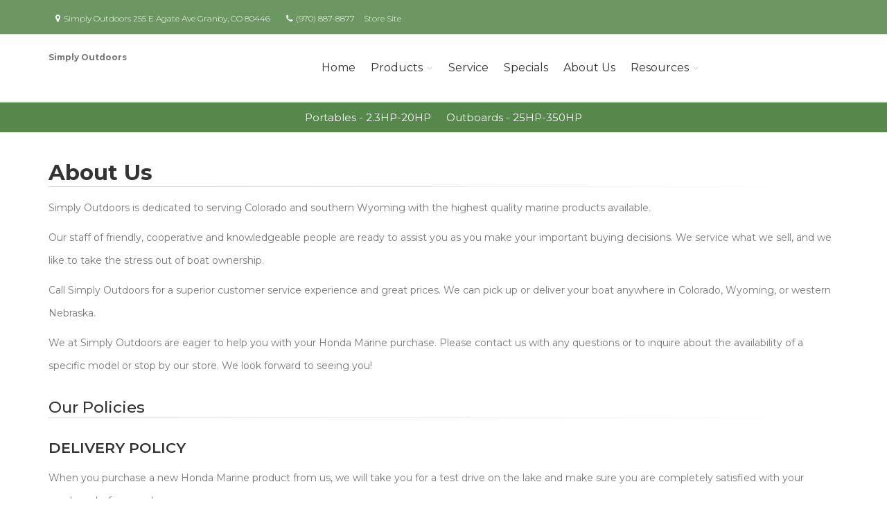

--- FILE ---
content_type: application/x-javascript
request_url: https://assets.adobedtm.com/4d2629481466/69d0baf6d3e3/launch-6e6273d3182f.min.js
body_size: 14531
content:
// For license information, see `https://assets.adobedtm.com/4d2629481466/69d0baf6d3e3/launch-6e6273d3182f.js`.
window._satellite=window._satellite||{},window._satellite.container={buildInfo:{minified:!0,buildDate:"2025-05-16T00:11:53Z",turbineBuildDate:"2024-08-22T17:32:44Z",turbineVersion:"28.0.0"},environment:{id:"ENb78a537acdb44c68becce93b006f650d",stage:"production"},dataElements:{"dataLayer - Model - body_style":{defaultValue:"",forceLowerCase:!0,cleanText:!0,storageDuration:"pageview",modulePath:"core/src/lib/dataElements/customCode.js",settings:{source:function(){try{return window.dataLayer["Model.body_style"]}catch(e){return!1}}}},"dataLayer - Dealer - dealer_locator_search_type":{defaultValue:"",forceLowerCase:!0,cleanText:!0,storageDuration:"pageview",modulePath:"core/src/lib/dataElements/customCode.js",settings:{source:function(){try{return window.dataLayer.Dealer.dealer_locator_search_type?window.dataLayer.Dealer.dealer_locator_search_type:window.dataLayer["Dealer.dealer_locator_search_type"]}catch(e){return!1}}}},"dataLayer - Event_Metadata_action_type":{defaultValue:"",forceLowerCase:!0,cleanText:!0,storageDuration:"pageview",modulePath:"core/src/lib/dataElements/customCode.js",settings:{source:function(){try{return window.dataLayer.Event_Metadata.action_type?window.dataLayer.Event_Metadata.action_type:window.dataLayer["Event_Metadata.action_type"]}catch(e){return!1}}}},"Campaign (cid)":{defaultValue:"",forceLowerCase:!0,cleanText:!0,storageDuration:"pageview",modulePath:"core/src/lib/dataElements/queryStringParameter.js",settings:{name:"cid",caseInsensitive:!0}},"dataLayer - Page - scroll_depth":{defaultValue:"",forceLowerCase:!0,cleanText:!0,storageDuration:"pageview",modulePath:"core/src/lib/dataElements/customCode.js",settings:{source:function(){try{return window.dataLayer.Page.scroll_depth?window.dataLayer.Page.scroll_depth:window.dataLayer["Page.scroll_depth"]}catch(e){return!1}}}},page_referrer:{defaultValue:"no referrer",forceLowerCase:!0,storageDuration:"pageview",modulePath:"core/src/lib/dataElements/pageInfo.js",settings:{attribute:"referrer"}},"dataLayer - Link_Metadata_destination_url":{defaultValue:"",forceLowerCase:!0,cleanText:!0,modulePath:"core/src/lib/dataElements/customCode.js",settings:{source:function(){try{return window.dataLayer.Link_Metadata.destination_url?window.dataLayer.Link_Metadata.destination_url:window.dataLayer["Link_Metadata.destination_url"]}catch(e){return!1}}}},"dataLayer - Dealer - dealer_category":{defaultValue:"",forceLowerCase:!0,cleanText:!0,storageDuration:"pageview",modulePath:"core/src/lib/dataElements/customCode.js",settings:{source:function(){try{return window.dataLayer.Dealer.dealer_category?window.dataLayer.Dealer.dealer_category:window.dataLayer["Dealer.dealer_category"]}catch(e){return!1}}}},"dataLayer - Event_Metadata - download_title":{defaultValue:"",forceLowerCase:!0,cleanText:!0,storageDuration:"pageview",modulePath:"core/src/lib/dataElements/customCode.js",settings:{source:function(){try{return window.dataLayer.Event_Metadata.download_title?window.dataLayer.Event_Metadata.download_title:window.dataLayer["Event_Metadata.download_title"]}catch(e){return!1}}}},"dataLayer - Global - channel":{defaultValue:"",forceLowerCase:!0,cleanText:!0,storageDuration:"pageview",modulePath:"core/src/lib/dataElements/customCode.js",settings:{source:function(){try{return window.dataLayer.Global.channel?window.dataLayer.Global.channel:window.dataLayer["Global.channel"]}catch(e){return!1}}}},"dataLayer - Model - recall_number":{defaultValue:"",forceLowerCase:!0,cleanText:!0,storageDuration:"pageview",modulePath:"core/src/lib/dataElements/customCode.js",settings:{source:function(){try{return window.dataLayer["model.model_recall_number"]}catch(e){return!1}}}},"dataLayer - Dealer - selected_dealer_id":{defaultValue:"",forceLowerCase:!0,cleanText:!0,storageDuration:"pageview",modulePath:"core/src/lib/dataElements/customCode.js",settings:{source:function(){try{return window.dataLayer.Dealer.selected_dealer_id?window.dataLayer.Dealer.selected_dealer_id:window.dataLayer["Dealer.selected_dealer_id"]}catch(e){return!1}}}},"dataLayer - User - internal_search_results":{defaultValue:"",forceLowerCase:!0,cleanText:!0,storageDuration:"pageview",modulePath:"core/src/lib/dataElements/customCode.js",settings:{source:function(){try{return window.dataLayer.User.internal_search_results?window.dataLayer.User.internal_search_results:window.dataLayer["User.internal_search_results"]}catch(e){return!1}}}},"dataLayer - Page - page_friendly_url":{defaultValue:"",forceLowerCase:!0,cleanText:!0,storageDuration:"pageview",modulePath:"core/src/lib/dataElements/customCode.js",settings:{source:function(){try{return window.dataLayer.Page.page_friendly_url?window.dataLayer.Page.page_friendly_url:window.dataLayer["Page.page_friendly_url"]}catch(e){return!1}}}},"dataLayer - Page - referrer_type":{defaultValue:"",forceLowerCase:!0,cleanText:!0,storageDuration:"pageview",modulePath:"core/src/lib/dataElements/customCode.js",settings:{source:function(){try{return window.dataLayer.Page.referrer_type?window.dataLayer.Page.referrer_type:window.dataLayer["Page.referrer_type"]}catch(e){return!1}}}},"Adobe Analytics Classic Visitor ID":{defaultValue:"",storageDuration:"pageview",modulePath:"core/src/lib/dataElements/cookie.js",settings:{name:"s_fid"}},"dataLayer - Dealer - dealer_brand":{defaultValue:"",forceLowerCase:!0,cleanText:!0,storageDuration:"pageview",modulePath:"core/src/lib/dataElements/customCode.js",settings:{source:function(){try{return window.dataLayer.Dealer.dealer_brand?window.dataLayer.Dealer.dealer_brand:window.dataLayer["Dealer.dealer_brand"]}catch(e){return!1}}}},"Campaign (ofrcd)":{defaultValue:"",forceLowerCase:!0,cleanText:!0,storageDuration:"pageview",modulePath:"core/src/lib/dataElements/queryStringParameter.js",settings:{name:"ofrcd",caseInsensitive:!0}},"Campaign (cmpcd)":{defaultValue:"",forceLowerCase:!0,cleanText:!0,storageDuration:"pageview",modulePath:"core/src/lib/dataElements/queryStringParameter.js",settings:{name:"cmpcd",caseInsensitive:!0}},"dataLayer - Model - model_id":{defaultValue:"",forceLowerCase:!0,cleanText:!0,storageDuration:"pageview",modulePath:"core/src/lib/dataElements/customCode.js",settings:{source:function(){try{return window.dataLayer.Model.model_id?window.dataLayer.Model.model_id:window.dataLayer["Model.model_id"]}catch(e){return!1}}}},"dataLayer - Event_Metadata_action_category":{defaultValue:"",forceLowerCase:!0,cleanText:!0,storageDuration:"pageview",modulePath:"core/src/lib/dataElements/customCode.js",settings:{source:function(){try{return window.dataLayer.Event_Metadata.action_category?window.dataLayer.Event_Metadata.action_category:window.dataLayer["Event_Metadata.action_category"]}catch(e){return!1}}}},"dataLayer - Page - sub_section3":{defaultValue:"",forceLowerCase:!0,cleanText:!0,storageDuration:"pageview",modulePath:"core/src/lib/dataElements/customCode.js",settings:{source:function(){try{return window.dataLayer.Page.sub_section3?window.dataLayer.Page.sub_section3:window.dataLayer["Page.sub_section3"]}catch(e){return!1}}}},"dataLayer - Page - brand_name":{defaultValue:"",forceLowerCase:!0,cleanText:!0,storageDuration:"pageview",modulePath:"core/src/lib/dataElements/customCode.js",settings:{source:function(){try{return window.dataLayer.Page.brand_name?window.dataLayer.Page.brand_name:window.dataLayer["Page.brand_name"]}catch(e){return!1}}}},"dataLayer - Dealer - selected_dealer_name":{defaultValue:"",forceLowerCase:!0,cleanText:!0,storageDuration:"pageview",modulePath:"core/src/lib/dataElements/customCode.js",settings:{source:function(){try{return window.dataLayer.Dealer.selected_dealer_name?window.dataLayer.Dealer.selected_dealer_name:window.dataLayer["Dealer.selected_dealer_name"]}catch(e){return!1}}}},"dataLayer - User - user_zipcode":{defaultValue:"",forceLowerCase:!0,cleanText:!0,storageDuration:"pageview",modulePath:"core/src/lib/dataElements/customCode.js",settings:{source:function(){try{return window.dataLayer["User.user_zipcode"]}catch(e){return!1}}}},"dataLayer - Global - linkname":{defaultValue:"",forceLowerCase:!0,cleanText:!0,storageDuration:"pageview",modulePath:"core/src/lib/dataElements/customCode.js",settings:{source:function(){try{return window.dataLayer.Global.linkname?window.dataLayer.Global.linkname:window.dataLayer["Global.linkname"]}catch(e){return!1}}}},"dataLayer - Model - mfr_campaign_id":{defaultValue:"",forceLowerCase:!0,cleanText:!0,storageDuration:"pageview",modulePath:"core/src/lib/dataElements/customCode.js",settings:{source:function(){try{return window.dataLayer["model.model_mfr_campaign_id"]}catch(e){return!1}}}},"dataLayer - Page - full_url":{defaultValue:"",forceLowerCase:!0,cleanText:!0,storageDuration:"pageview",modulePath:"core/src/lib/dataElements/customCode.js",settings:{source:function(){try{return window.dataLayer.Page.full_url?window.dataLayer.Page.full_url:window.dataLayer["Page.full_url"]}catch(e){return!1}}}},"dataLayer - Page - page_name":{defaultValue:"",forceLowerCase:!0,cleanText:!0,storageDuration:"pageview",modulePath:"core/src/lib/dataElements/customCode.js",settings:{source:function(){try{return window.dataLayer.Page.page_name?window.dataLayer.Page.page_name:window.dataLayer["Page.page_name"]}catch(e){return!1}}}},"dataLayer - Model - model_year":{defaultValue:"",forceLowerCase:!0,cleanText:!0,storageDuration:"pageview",modulePath:"core/src/lib/dataElements/customCode.js",settings:{source:function(){try{return window.dataLayer["Model.model_year"]}catch(e){return!1}}}},"dataLayer - Page - internal_referrer":{defaultValue:"",forceLowerCase:!0,cleanText:!0,storageDuration:"pageview",modulePath:"core/src/lib/dataElements/customCode.js",settings:{source:function(){try{return window.dataLayer.Page.internal_referrer?window.dataLayer.Page.internal_referrer:window.dataLayer["Page.internal_referrer"]}catch(e){return!1}}}},"dataLayer - Metadata - number_of_search_results":{defaultValue:"",forceLowerCase:!0,cleanText:!0,storageDuration:"pageview",modulePath:"core/src/lib/dataElements/customCode.js",settings:{source:function(){try{return window.dataLayer.Metadata.number_of_search_results?window.dataLayer.Metadata.number_of_search_results:window.dataLayer["Metadata.number_of_search_results"]}catch(e){return!1}}}},"dataLayer - Page - page_language":{defaultValue:"",forceLowerCase:!0,cleanText:!0,storageDuration:"pageview",modulePath:"core/src/lib/dataElements/customCode.js",settings:{source:function(){try{return dataLayer.Page.page_language}catch(e){return!1}}}},"dataLayer - User - internal_search_term":{defaultValue:"",forceLowerCase:!0,cleanText:!0,storageDuration:"pageview",modulePath:"core/src/lib/dataElements/customCode.js",settings:{source:function(){try{return window.dataLayer.User.internal_search_term?window.dataLayer.User.internal_search_term:window.dataLayer["User.internal_search_term"]}catch(e){return!1}}}},"dataLayer - User - internal_search_type":{defaultValue:"",forceLowerCase:!0,cleanText:!0,storageDuration:"pageview",modulePath:"core/src/lib/dataElements/customCode.js",settings:{source:function(){try{return window.dataLayer.User.internal_search_type?window.dataLayer.User.internal_search_type:window.dataLayer["User.internal_search_type"]}catch(e){return!1}}}},"dataLayer - Event_Metadata_action_label":{defaultValue:"",forceLowerCase:!0,cleanText:!0,storageDuration:"pageview",modulePath:"core/src/lib/dataElements/customCode.js",settings:{source:function(){try{return window.dataLayer.Event_Metadata.action_label?window.dataLayer.Event_Metadata.action_label:window.dataLayer["Event_Metadata.action_label"]}catch(e){return!1}}}},"dataLayer - Page - sub_section":{defaultValue:"",forceLowerCase:!0,cleanText:!0,storageDuration:"pageview",modulePath:"core/src/lib/dataElements/customCode.js",settings:{source:function(){try{return window.dataLayer.Page.sub_section?window.dataLayer.Page.sub_section:window.dataLayer["Page.sub_section"]}catch(e){return!1}}}},page:{forceLowerCase:!0,storageDuration:"pageview",modulePath:"core/src/lib/dataElements/pageInfo.js",settings:{attribute:"title"}},"dataLayer - Page - sub_section2":{defaultValue:"",forceLowerCase:!0,cleanText:!0,storageDuration:"pageview",modulePath:"core/src/lib/dataElements/customCode.js",settings:{source:function(){try{return window.dataLayer.Page.sub_section2?window.dataLayer.Page.sub_section2:window.dataLayer["Page.sub_section2"]}catch(e){return!1}}}},"Campaign (celcd)":{defaultValue:"",forceLowerCase:!0,cleanText:!0,storageDuration:"pageview",modulePath:"core/src/lib/dataElements/queryStringParameter.js",settings:{name:"celcd",caseInsensitive:!0}},"dataLayer - Page - site_section":{defaultValue:"",forceLowerCase:!0,cleanText:!0,storageDuration:"pageview",modulePath:"core/src/lib/dataElements/customCode.js",settings:{source:function(){try{return window.dataLayer.Page.site_section?window.dataLayer.Page.site_section:window.dataLayer["Page.site_section"]}catch(e){return!1}}}},"dataLayer - Compare - default_comp_model":{defaultValue:"",forceLowerCase:!0,cleanText:!0,storageDuration:"pageview",modulePath:"core/src/lib/dataElements/customCode.js",settings:{source:function(){try{return window.dataLayer.Compare.default_comp_model?window.dataLayer.Compare.default_comp_model:window.dataLayer["Compare.default_comp_model"]}catch(e){return!1}}}},"dataLayer - Global - zipcode":{defaultValue:"",forceLowerCase:!0,cleanText:!0,storageDuration:"pageview",modulePath:"core/src/lib/dataElements/customCode.js",settings:{source:function(){try{return window.dataLayer["Global.zipcode"]}catch(e){return!1}}}},"dataLayer - Page - referrer_url":{defaultValue:"",forceLowerCase:!0,cleanText:!0,storageDuration:"pageview",modulePath:"core/src/lib/dataElements/customCode.js",settings:{source:function(){try{return window.dataLayer.Page.referrer_url?window.dataLayer.Page.referrer_url:window.dataLayer["Page.referrer_url"]}catch(e){return!1}}}},"Campaign (pgrcd) ":{defaultValue:"",forceLowerCase:!0,cleanText:!0,storageDuration:"pageview",modulePath:"core/src/lib/dataElements/queryStringParameter.js",settings:{name:"pgrcd",caseInsensitive:!0}},"dataLayer - Dealer - dealer_locator_search_term":{defaultValue:"",forceLowerCase:!0,cleanText:!0,storageDuration:"pageview",modulePath:"core/src/lib/dataElements/customCode.js",settings:{source:function(){try{return window.dataLayer.Dealer.dealer_locator_search_term?window.dataLayer.Dealer.dealer_locator_search_term:window.dataLayer["Dealer.dealer_locator_search_term"]}catch(e){return!1}}}},"dataLayer - Model - model_trim":{defaultValue:"",forceLowerCase:!0,cleanText:!0,storageDuration:"pageview",modulePath:"core/src/lib/dataElements/customCode.js",settings:{source:function(){try{return window.dataLayer["Model.model_trim"]}catch(e){return!1}}}},"dataLayer - Model - model_name":{defaultValue:"",forceLowerCase:!0,cleanText:!0,storageDuration:"pageview",modulePath:"core/src/lib/dataElements/customCode.js",settings:{source:function(){try{return window.dataLayer.Model.model_name?window.dataLayer.Model.model_name:window.dataLayer["Model.model_name"]}catch(e){return!1}}}},"dataLayer - Metadata - property_name":{defaultValue:"",forceLowerCase:!0,cleanText:!0,storageDuration:"pageview",modulePath:"core/src/lib/dataElements/customCode.js",settings:{source:function(){try{return window.dataLayer.Metadata.property_name?window.dataLayer.Metadata.property_name:window.dataLayer["Metadata.property_name"]}catch(e){return!1}}}}},extensions:{"adobe-analytics":{displayName:"Adobe Analytics",hostedLibFilesBaseUrl:"https://assets.adobedtm.com/extensions/EP31dbb9c60e404ba1aa6e746d49be6f29/",settings:{orgId:"7544659E533490480A490D4D@AdobeOrg",libraryCode:{type:"managed",accounts:{staging:["ahmdsppowerequipmentdev"],production:["ahmdsppowerequipment"],development:["ahmdsppowerequipmentdev"]},useActivityMap:!0,scopeTrackerGlobally:!0},trackerProperties:{pageURL:"%dataLayer - Page - full_url%",pageName:"%dataLayer - Page - page_name%",visitorID:"%Adobe Analytics Classic Visitor ID%%Adobe Analytics Classic Visitor ID%",currencyCode:"USD",trackingServer:"omt.honda.com",trackInlineStats:!0,trackDownloadLinks:!1,trackExternalLinks:!0,linkInternalFilters:["www.honda.com/privacy","https://akamai-staging.honda.com/privacy","https://staging.honda.com/privacy","honda.com/privacy"],linkLeaveQueryString:!0,trackingServerSecure:"somt.honda.com"}},modules:{"adobe-analytics/src/lib/actions/clearVariables.js":{name:"clear-variables",displayName:"Clear Variables",script:function(e,a,t,r){"use strict";var n=t("../sharedModules/getTracker");e.exports=function(){return n().then((function(e){e.clearVars&&(r.logger.info("Clear variables."),e.clearVars())}),(function(e){r.logger.error("Cannot clear variables: "+e)}))}}},"adobe-analytics/src/lib/actions/sendBeacon.js":{name:"send-beacon",displayName:"Send Beacon",script:function(e,a,t,r){"use strict";var n=t("../sharedModules/getTracker"),o=t("../helpers/getNodeLinkText"),i=function(e){return e&&e.nodeName&&"a"===e.nodeName.toLowerCase()},l=function(e){return i(e)?o(e):"link clicked"},s=function(e,a,t){if("page"===a.type)r.logger.info("Firing page view beacon."),e.t();else{var n={linkType:a.linkType||"o",linkName:a.linkName||l(t)};r.logger.info("Firing link track beacon using the values: "+JSON.stringify(n)+"."),e.tl(i(t)?t:"true",n.linkType,n.linkName)}};e.exports=function(e,a){return n().then((function(t){s(t,e,a.element)}),(function(e){r.logger.error("Cannot send beacon: "+e)}))}}},"adobe-analytics/src/lib/actions/setVariables.js":{name:"set-variables",displayName:"Set Variables",script:function(e,a,t,r){"use strict";var n=t("../sharedModules/getTracker"),o=t("../helpers/applyTrackerVariables");e.exports=function(e,a){return n().then((function(t){r.logger.info("Set variables on the tracker."),o(t,e.trackerProperties),e.customSetup&&e.customSetup.source&&e.customSetup.source.call(a.element,a,t)}),(function(e){r.logger.error("Cannot set variables: "+e)}))}}},"adobe-analytics/src/lib/sharedModules/getTracker.js":{script:function(e,a,t,r){"use strict";var n,o=t("@adobe/reactor-cookie"),i=t("@adobe/reactor-promise"),l=t("@adobe/reactor-window"),s=t("../helpers/settingsHelper"),c=t("../helpers/augmenters"),u=t("../helpers/applyTrackerVariables"),d=t("../helpers/loadLibrary"),p=t("../helpers/generateVersion")(r.buildInfo.turbineBuildDate),y="beforeSettings",f=r.getSharedModule("adobe-mcid","mcid-instance"),g=function(e){return!e||"true"===o.get(e)},m=function(e){return i.all(c.map((function(a){var t;try{t=a(e)}catch(e){setTimeout((function(){throw e}))}return i.resolve(t)}))).then((function(){return e}))},v=function(e){return f&&(r.logger.info("Setting MCID instance on the tracker."),e.visitor=f),e},_=function(e){return r.logger.info('Setting version on tracker: "'+p+'".'),void 0!==e.tagContainerMarker?e.tagContainerMarker=p:"string"==typeof e.version&&e.version.substring(e.version.length-5)!=="-"+p&&(e.version+="-"+p),e},h=function(e,a,t){return a.loadPhase===y&&a.source&&(r.logger.info("Calling custom script before settings."),a.source.call(l,t)),u(t,e||{}),a.loadPhase!==y&&a.source&&(r.logger.info("Calling custom script after settings."),a.source.call(l,t)),t},b=function(e,a){return s.isAudienceManagementEnabled(e)&&(a.loadModule("AudienceManagement"),r.logger.info("Initializing AudienceManagement module"),a.AudienceManagement.setup(e.moduleProperties.audienceManager.config)),a},w=(n=r.getExtensionSettings(),g(n.trackingCookieName)?d(n).then(m).then(v).then(_).then(h.bind(null,n.trackerProperties,n.customSetup||{})).then(b.bind(null,n)):i.reject("EU compliance was not acknowledged by the user."));e.exports=function(){return w}},name:"get-tracker",shared:!0},"adobe-analytics/src/lib/sharedModules/augmentTracker.js":{name:"augment-tracker",shared:!0,script:function(e,a,t){"use strict";var r=t("../helpers/augmenters");e.exports=function(e){r.push(e)}}},"adobe-analytics/src/lib/helpers/settingsHelper.js":{script:function(e,a,t,r){"use strict";var n=t("@adobe/reactor-window"),o={LIB_TYPES:{MANAGED:"managed",PREINSTALLED:"preinstalled",REMOTE:"remote",CUSTOM:"custom"},MANAGED_LIB_PATHS:{APP_MEASUREMENT:"AppMeasurement.js",ACTIVITY_MAP:"AppMeasurement_Module_ActivityMap.js",AUDIENCE_MANAGEMENT:"AppMeasurement_Module_AudienceManagement.js"},getReportSuites:function(e){var a=e.production;return e[r.environment.stage]&&(a=e[r.environment.stage]),a.join(",")},isActivityMapEnabled:function(e){return!(e.libraryCode&&!e.libraryCode.useActivityMap&&!1===e.libraryCode.useActivityMap)},isAudienceManagementEnabled:function(e){var a=!1;return e&&e.moduleProperties&&e.moduleProperties.audienceManager&&e.moduleProperties.audienceManager.config&&n&&n._satellite&&n._satellite.company&&n._satellite.company.orgId&&(a=!0),a}};e.exports=o}},"adobe-analytics/src/lib/helpers/augmenters.js":{script:function(e){"use strict";e.exports=[]}},"adobe-analytics/src/lib/helpers/applyTrackerVariables.js":{script:function(e,a,t,r){"use strict";var n=t("@adobe/reactor-query-string"),o=t("@adobe/reactor-window"),i=/eVar([0-9]+)/,l=/prop([0-9]+)/,s=new RegExp("^(eVar[0-9]+)|(prop[0-9]+)|(hier[0-9]+)|campaign|purchaseID|channel|server|state|zip|pageType$"),c=function(e,a,t){return t.indexOf(e)===a},u=function(e,a,t){var r=Object.keys(a).filter(s.test.bind(s));return t&&r.push("events"),(r=r.concat((e.linkTrackVars||"").split(","))).filter((function(e,a){return"None"!==e&&e&&c(e,a,r)})).join(",")},d=function(e,a){var t=a.map((function(e){return e.name}));return(t=t.concat((e.linkTrackEvents||"").split(","))).filter((function(e,a){return"None"!==e&&c(e,a,t)})).join(",")},p=function(e,a,t){e[a]=t[a].join(",")},y=function(e,a,t){var r=t.dynamicVariablePrefix||"D=";t[a].forEach((function(a){var t;if("value"===a.type)t=a.value;else{var n=i.exec(a.value);if(n)t=r+"v"+n[1];else{var o=l.exec(a.value);o&&(t=r+"c"+o[1])}}e[a.name]=t}))},f={linkDownloadFileTypes:p,linkExternalFilters:p,linkInternalFilters:p,hierarchies:function(e,a,t){t[a].forEach((function(a){e[a.name]=a.sections.join(a.delimiter)}))},props:y,eVars:y,campaign:function(e,a,t){if("queryParam"===t[a].type){var r=n.parse(o.location.search);e[a]=r[t[a].value]}else e[a]=t[a].value},events:function(e,a,t){var r=t[a].map((function(e){var a=e.name;return e.id&&(a=[a,e.id].join(":")),e.value&&(a=[a,e.value].join("=")),a}));e[a]=r.join(",")}};e.exports=function(e,a){var t={};a=a||{},Object.keys(a).forEach((function(e){var r=f[e],n=a[e];r?r(t,e,a):t[e]=n})),t.events&&e.events&&e.events.length>0&&(t.events=e.events+","+t.events);var n=a&&a.events&&a.events.length>0,o=u(e,t,n);o&&(t.linkTrackVars=o);var i=d(e,a.events||[]);i&&(t.linkTrackEvents=i),r.logger.info('Applying the following properties on tracker: "'+JSON.stringify(t)+'".'),Object.keys(t).forEach((function(a){e[a]=t[a]}))}}},"adobe-analytics/src/lib/helpers/loadLibrary.js":{script:function(e,a,t,r){"use strict";var n=t("@adobe/reactor-load-script"),o=t("@adobe/reactor-window"),i=t("@adobe/reactor-promise"),l=t("./settingsHelper"),s=t("./pollHelper"),c=function(e,a){if(!o.s_gi)throw new Error("Unable to create AppMeasurement tracker, `s_gi` function not found."+o.AppMeasurement);r.logger.info('Creating AppMeasurement tracker with these report suites: "'+a+'"');var t=o.s_gi(a);return e.libraryCode.scopeTrackerGlobally&&(r.logger.info("Setting the tracker as window.s"),o.s=t),t},u=function(e){var a=[];switch(e.libraryCode.type){case l.LIB_TYPES.MANAGED:a.push(r.getHostedLibFileUrl(l.MANAGED_LIB_PATHS.APP_MEASUREMENT)),l.isActivityMapEnabled(e)&&a.push(r.getHostedLibFileUrl(l.MANAGED_LIB_PATHS.ACTIVITY_MAP));break;case l.LIB_TYPES.CUSTOM:a.push(e.libraryCode.source);break;case l.LIB_TYPES.REMOTE:a.push("https:"===o.location.protocol?e.libraryCode.httpsUrl:e.libraryCode.httpUrl)}if(l.isAudienceManagementEnabled(e)){var t={namespace:o._satellite.company.orgId};e.moduleProperties.audienceManager.config.visitorService=t,a.push(r.getHostedLibFileUrl(l.MANAGED_LIB_PATHS.AUDIENCE_MANAGEMENT))}return a},d=function(e){return i.all(u(e).map((function(e){return r.logger.info("Loading script: "+e),n(e)})))},p=function(e,a){if(e.libraryCode.accounts)if(a.sa){var t=l.getReportSuites(e.libraryCode.accounts);r.logger.info('Setting the following report suites on the tracker: "'+t+'"'),a.sa(t)}else r.logger.warn("Cannot set report suites on tracker. `sa` method not available.");return a},y=function(e){if(o[e])return r.logger.info('Found tracker located at: "'+e+'".'),o[e];throw new Error('Cannot find the global variable name: "'+e+'".')};e.exports=function(e){var a=d(e);switch(e.libraryCode.type){case l.LIB_TYPES.MANAGED:var t=l.getReportSuites(e.libraryCode.accounts);return a.then(c.bind(null,e,t));case l.LIB_TYPES.PREINSTALLED:return a.then(s.poll.bind(null,o,e.libraryCode.trackerVariableName)).then(p.bind(null,e));case l.LIB_TYPES.CUSTOM:case l.LIB_TYPES.REMOTE:return a.then(y.bind(null,e.libraryCode.trackerVariableName)).then(p.bind(null,e));default:throw new Error("Cannot load library. Type not supported.")}}}},"adobe-analytics/src/lib/helpers/generateVersion.js":{script:function(e){"use strict";var a=8,t=function(e){return e.getUTCDate().toString(36)},r=function(e){return e.substr(e.length-1)},n=function(e){return Math.floor(e.getUTCHours()/a)},o=function(e){var a=(e.getUTCMonth()+1+12*n(e)).toString(36);return r(a)},i=function(e){return(e.getUTCFullYear()-2010).toString(36)};e.exports=function(e){var a=new Date(e);if(isNaN(a))throw new Error("Invalid date provided");return("L"+i(a)+o(a)+t(a)).toUpperCase()}}},"adobe-analytics/src/lib/helpers/pollHelper.js":{script:function(e,a,t,r){"use strict";var n=t("@adobe/reactor-promise"),o=40,i=250,l=function(e,a,t){r.logger.info('Found property located at: "'+a+'"].'),e(t)},s=function(e,a){return new n((function(t,r){if(e[a])return l(t,a,e[a]);var n=1,s=setInterval((function(){e[a]&&(l(t,a,e[a]),clearInterval(s)),n>=o&&(clearInterval(s),r(new Error('Bailing out. Cannot find the variable name: "'+a+'"].'))),n++}),i)}))};e.exports={poll:function(e,a){return r.logger.info('Waiting for the property to become accessible at: "'+a+'"].'),s(e,a)}}}},"adobe-analytics/src/lib/helpers/getNodeLinkText.js":{script:function(e){"use strict";var a=function(e){return e&&e.replace(/\s+/g," ").trim()},t=/^(SCRIPT|STYLE|LINK|CANVAS|NOSCRIPT|#COMMENT)$/i,r=function(e){return!(e&&e.nodeName&&e.nodeName.match(t))},n=function(e){var a=[],t=!1;return r(e)?(a.push(e),e.childNodes&&Array.prototype.slice.call(e.childNodes).forEach((function(e){var r=n(e);a=a.concat(r.supportedNodes),t=t||r.includesUnsupportedNodes}))):t=!0,{supportedNodes:a,includesUnsupportedNodes:t}},o=function(e,a,t){var r;return t&&t!==e.nodeName.toUpperCase()||(r=e.getAttribute(a)),r};e.exports=function(e){var t=a(e.innerText||e.textContent),r=n(e);if(!t||r.includesUnsupportedNodes){var i,l,s,c,u=[];r.supportedNodes.forEach((function(e){e.getAttribute&&(i=i||a(e.getAttribute("alt")),l=l||a(e.getAttribute("title")),s=s||a(o(e,"value","INPUT")),c=c||a(o(e,"src","IMG"))),e.nodeValue&&u.push(e.nodeValue)})),(t=a(u.join("")))||(t=a(i||l||s||c||""))}return t}}}}},core:{displayName:"Core",hostedLibFilesBaseUrl:"https://assets.adobedtm.com/extensions/EP6a6d85ccbeaa4750848f31959dd9eec5/",modules:{"core/src/lib/dataElements/customCode.js":{name:"custom-code",displayName:"Custom Code",script:function(e){"use strict";e.exports=function(e,a){return e.source(a)}}},"core/src/lib/dataElements/queryStringParameter.js":{name:"query-string-parameter",displayName:"Query String Parameter",script:function(e,a,t){"use strict";var r=t("@adobe/reactor-window"),n=t("@adobe/reactor-query-string");e.exports=function(e){var a=n.parse(r.location.search);if(!e.caseInsensitive)return a[e.name];for(var t=e.name.toLowerCase(),o=Object.keys(a),i=0;i<o.length;i++){var l=o[i];if(l.toLowerCase()===t)return a[l]}}}},"core/src/lib/dataElements/pageInfo.js":{name:"page-info",displayName:"Page Info",script:function(e,a,t){"use strict";var r=t("@adobe/reactor-document");e.exports=function(e){switch(e.attribute){case"url":return r.location.href;case"hostname":return r.location.hostname;case"pathname":return r.location.pathname;case"protocol":return r.location.protocol;case"referrer":return r.referrer;case"title":return r.title}}}},"core/src/lib/dataElements/cookie.js":{name:"cookie",displayName:"Cookie",script:function(e,a,t){"use strict";var r=t("@adobe/reactor-cookie");e.exports=function(e){return r.get(e.name)}}},"core/src/lib/events/directCall.js":{name:"direct-call",displayName:"Direct Call",script:function(e,a,t,r){"use strict";var n={};window._satellite=window._satellite||{},window._satellite.track=function(e,a){e=e.trim();var t=n[e];if(t){var o={identifier:e,detail:a};t.forEach((function(e){e(o)}));var i=['Rules using the direct call event type with identifier "'+e+'" have been triggered'+(a?" with additional detail:":".")];a&&i.push(a),r.logger.log.apply(r.logger,i)}else r.logger.log('"'+e+'" does not match any direct call identifiers.')},e.exports=function(e,a){var t=n[e.identifier];t||(t=n[e.identifier]=[]),t.push(a)}}},"core/src/lib/conditions/valueComparison.js":{name:"value-comparison",displayName:"Value Comparison",script:function(e,a,t){"use strict";var r=t("../helpers/stringAndNumberUtils").isString,n=t("../helpers/stringAndNumberUtils").isNumber,o=t("../helpers/stringAndNumberUtils").castToStringIfNumber,i=t("../helpers/stringAndNumberUtils").castToNumberIfString,l=function(e,a){return a&&r(e)?e.toLowerCase():e},s=function(e){return function(a,t,n){return a=o(a),t=o(t),r(a)&&r(t)&&e(a,t,n)}},c=function(e){return function(a,t){return a=i(a),t=i(t),n(a)&&n(t)&&e(a,t)}},u=function(e){return function(a,t,r){return e(l(a,r),l(t,r))}},d={equals:u((function(e,a){return e==a})),doesNotEqual:function(){return!d.equals.apply(null,arguments)},contains:s(u((function(e,a){return-1!==e.indexOf(a)}))),doesNotContain:function(){return!d.contains.apply(null,arguments)},startsWith:s(u((function(e,a){return 0===e.indexOf(a)}))),doesNotStartWith:function(){return!d.startsWith.apply(null,arguments)},endsWith:s(u((function(e,a){return e.substring(e.length-a.length,e.length)===a}))),doesNotEndWith:function(){return!d.endsWith.apply(null,arguments)},matchesRegex:s((function(e,a,t){return new RegExp(a,t?"i":"").test(e)})),doesNotMatchRegex:function(){return!d.matchesRegex.apply(null,arguments)},lessThan:c((function(e,a){return e<a})),lessThanOrEqual:c((function(e,a){return e<=a})),greaterThan:c((function(e,a){return e>a})),greaterThanOrEqual:c((function(e,a){return e>=a})),isTrue:function(e){return!0===e},isTruthy:function(e){return Boolean(e)},isFalse:function(e){return!1===e},isFalsy:function(e){return!e}};e.exports=function(e){return d[e.comparison.operator](e.leftOperand,e.rightOperand,Boolean(e.comparison.caseInsensitive))}}},"core/src/lib/helpers/stringAndNumberUtils.js":{script:function(e){"use strict";var a=function(e){return"number"==typeof e&&isFinite(e)},t=function(e){return"string"==typeof e||e instanceof String},r=function(e){return a(e)?String(e):e},n=function(e){return t(e)?Number(e):e};e.exports={isNumber:a,isString:t,castToStringIfNumber:r,castToNumberIfString:n}}}}}},company:{orgId:"7544659E533490480A490D4D@AdobeOrg",dynamicCdnEnabled:!1},property:{name:"dsppowerequipment",settings:{domains:["powersports.honda.com"],undefinedVarsReturnEmpty:!0,ruleComponentSequencingEnabled:!1},id:"PRe5094ed661ac4e1d80045550b224a586"},rules:[{id:"RL1e3bf959d814492cbdc709d9bac8293c",name:"compliance - Prop 65 Info - footer click",events:[{modulePath:"core/src/lib/events/directCall.js",settings:{identifier:"compliance-click"},ruleOrder:50}],conditions:[{modulePath:"core/src/lib/conditions/valueComparison.js",settings:{comparison:{operator:"matchesRegex",caseInsensitive:!0},leftOperand:"%dataLayer - Event_Metadata_action_label%",rightOperand:".*prop.*65.*info"}}],actions:[{modulePath:"adobe-analytics/src/lib/actions/setVariables.js",settings:{trackerProperties:{eVars:[{name:"eVar36",type:"value",value:"%dataLayer - Page - page_friendly_url%"},{name:"eVar37",type:"value",value:"%dataLayer - Page - full_url%"},{name:"eVar52",type:"value",value:"%dataLayer - Event_Metadata_action_type%"},{name:"eVar53",type:"value",value:"%dataLayer - Event_Metadata_action_label%"},{name:"eVar54",type:"value",value:"%dataLayer - Event_Metadata_action_category%"},{name:"eVar63",type:"value",value:"%dataLayer - Metadata - property_name%"},{name:"eVar70",type:"value",value:"%dataLayer - Page - page_name%"}],props:[{name:"prop36",type:"value",value:"%dataLayer - Page - page_friendly_url%"},{name:"prop37",type:"value",value:"%dataLayer - Page - full_url%"},{name:"prop52",type:"value",value:"%dataLayer - Event_Metadata_action_type%"},{name:"prop53",type:"value",value:"%dataLayer - Event_Metadata_action_label%"},{name:"prop54",type:"value",value:"%dataLayer - Event_Metadata_action_category%"},{name:"prop63",type:"value",
value:"%dataLayer - Metadata - property_name%"},{name:"prop70",type:"value",value:"%dataLayer - Page - page_name%"}],events:[{name:"event708"}],channel:"%dataLayer - Global - channel%",pageURL:"%dataLayer - Page - full_url%",pageName:"%dataLayer - Page - page_name%",referrer:"%dataLayer - Page - referrer_url%"}}},{modulePath:"adobe-analytics/src/lib/actions/sendBeacon.js",settings:{type:"link",linkName:"%dataLayer - Link_Metadata_destination_url%",linkType:"d"}},{modulePath:"adobe-analytics/src/lib/actions/clearVariables.js",settings:{}}]},{id:"RL2c9a029623ca4276857cda9dd87c14f8",name:"compliance - SMS Terms - footer click",events:[{modulePath:"core/src/lib/events/directCall.js",settings:{identifier:"compliance-click"},ruleOrder:50}],conditions:[{modulePath:"core/src/lib/conditions/valueComparison.js",settings:{comparison:{operator:"matchesRegex",caseInsensitive:!0},leftOperand:"%dataLayer - Event_Metadata_action_label%",rightOperand:".*sms.*terms.*"}}],actions:[{modulePath:"adobe-analytics/src/lib/actions/setVariables.js",settings:{trackerProperties:{eVars:[{name:"eVar36",type:"value",value:"%dataLayer - Page - page_friendly_url%"},{name:"eVar37",type:"value",value:"%dataLayer - Page - full_url%"},{name:"eVar52",type:"value",value:"%dataLayer - Event_Metadata_action_type%"},{name:"eVar53",type:"value",value:"%dataLayer - Event_Metadata_action_label%"},{name:"eVar54",type:"value",value:"%dataLayer - Event_Metadata_action_category%"},{name:"eVar63",type:"value",value:"%dataLayer - Metadata - property_name%"},{name:"eVar70",type:"value",value:"%dataLayer - Page - page_name%"}],props:[{name:"prop36",type:"value",value:"%dataLayer - Page - page_friendly_url%"},{name:"prop37",type:"value",value:"%dataLayer - Page - full_url%"},{name:"prop52",type:"value",value:"%dataLayer - Event_Metadata_action_type%"},{name:"prop53",type:"value",value:"%dataLayer - Event_Metadata_action_label%"},{name:"prop54",type:"value",value:"%dataLayer - Event_Metadata_action_category%"},{name:"prop63",type:"value",value:"%dataLayer - Metadata - property_name%"},{name:"prop70",type:"value",value:"%dataLayer - Page - page_name%"}],events:[{name:"event706"}],channel:"%dataLayer - Global - channel%",pageURL:"%dataLayer - Page - full_url%",pageName:"%dataLayer - Page - page_name%",referrer:"%dataLayer - Page - referrer_url%"}}},{modulePath:"adobe-analytics/src/lib/actions/sendBeacon.js",settings:{type:"link",linkName:"%dataLayer - Link_Metadata_destination_url%",linkType:"o"}},{modulePath:"adobe-analytics/src/lib/actions/clearVariables.js",settings:{}}]},{id:"RL7bb94bb595bd4d25852ec988e32faf4a",name:"compliance - Cookie Policy - footer click",events:[{modulePath:"core/src/lib/events/directCall.js",settings:{identifier:"compliance-click"},ruleOrder:50}],conditions:[{modulePath:"core/src/lib/conditions/valueComparison.js",settings:{comparison:{operator:"matchesRegex",caseInsensitive:!0},leftOperand:"%dataLayer - Event_Metadata_action_label%",rightOperand:".*cookie.*policy.*"}}],actions:[{modulePath:"adobe-analytics/src/lib/actions/setVariables.js",settings:{trackerProperties:{eVars:[{name:"eVar36",type:"value",value:"%dataLayer - Page - page_friendly_url%"},{name:"eVar37",type:"value",value:"%dataLayer - Page - full_url%"},{name:"eVar52",type:"value",value:"%dataLayer - Event_Metadata_action_type%"},{name:"eVar53",type:"value",value:"%dataLayer - Event_Metadata_action_label%"},{name:"eVar54",type:"value",value:"%dataLayer - Event_Metadata_action_category%"},{name:"eVar63",type:"value",value:"%dataLayer - Metadata - property_name%"},{name:"eVar70",type:"value",value:"%dataLayer - Page - page_name%"}],props:[{name:"prop36",type:"value",value:"%dataLayer - Page - page_friendly_url%"},{name:"prop37",type:"value",value:"%dataLayer - Page - full_url%"},{name:"prop52",type:"value",value:"%dataLayer - Event_Metadata_action_type%"},{name:"prop53",type:"value",value:"%dataLayer - Event_Metadata_action_label%"},{name:"prop54",type:"value",value:"%dataLayer - Event_Metadata_action_category%"},{name:"prop63",type:"value",value:"%dataLayer - Metadata - property_name%"},{name:"prop70",type:"value",value:"%dataLayer - Page - page_name%"}],events:[{name:"event702"}],channel:"%dataLayer - Global - channel%",pageURL:"%dataLayer - Page - full_url%",pageName:"%dataLayer - Page - page_name%",referrer:"%dataLayer - Page - referrer_url%"}}},{modulePath:"adobe-analytics/src/lib/actions/sendBeacon.js",settings:{type:"link",linkName:"%dataLayer - Link_Metadata_destination_url%",linkType:"o"}},{modulePath:"adobe-analytics/src/lib/actions/clearVariables.js",settings:{}}]},{id:"RLb32bc1946faa41818375912e579c3eab",name:"compliance - Your Privacy Choices - footer click",events:[{modulePath:"core/src/lib/events/directCall.js",settings:{identifier:"compliance-click"},ruleOrder:50}],conditions:[{modulePath:"core/src/lib/conditions/valueComparison.js",settings:{comparison:{operator:"matchesRegex",caseInsensitive:!0},leftOperand:"%dataLayer - Event_Metadata_action_label%",rightOperand:".*your.*privacy.*choices*"}}],actions:[{modulePath:"adobe-analytics/src/lib/actions/setVariables.js",settings:{trackerProperties:{eVars:[{name:"eVar36",type:"value",value:"%dataLayer - Page - page_friendly_url%"},{name:"eVar37",type:"value",value:"%dataLayer - Page - full_url%"},{name:"eVar52",type:"value",value:"%dataLayer - Event_Metadata_action_type%"},{name:"eVar53",type:"value",value:"%dataLayer - Event_Metadata_action_label%"},{name:"eVar54",type:"value",value:"%dataLayer - Event_Metadata_action_category%"},{name:"eVar63",type:"value",value:"%dataLayer - Metadata - property_name%"},{name:"eVar70",type:"value",value:"%dataLayer - Page - page_name%"}],props:[{name:"prop36",type:"value",value:"%dataLayer - Page - page_friendly_url%"},{name:"prop37",type:"value",value:"%dataLayer - Page - full_url%"},{name:"prop52",type:"value",value:"%dataLayer - Event_Metadata_action_type%"},{name:"prop53",type:"value",value:"%dataLayer - Event_Metadata_action_label%"},{name:"prop54",type:"value",value:"%dataLayer - Event_Metadata_action_category%"},{name:"prop63",type:"value",value:"%dataLayer - Metadata - property_name%"},{name:"prop70",type:"value",value:"%dataLayer - Page - page_name%"}],events:[{name:"event705"}],channel:"%dataLayer - Global - channel%",pageURL:"%dataLayer - Page - full_url%",pageName:"%dataLayer - Page - page_name%",referrer:"%dataLayer - Page - referrer_url%"}}},{modulePath:"adobe-analytics/src/lib/actions/sendBeacon.js",settings:{type:"link",linkName:"%dataLayer - Link_Metadata_destination_url%",linkType:"o"}},{modulePath:"adobe-analytics/src/lib/actions/clearVariables.js",settings:{}}]},{id:"RLb6dc5333aa3548a39d390a759ac511bc",name:"All Pages - Direct Call - PageLoadReady",events:[{modulePath:"core/src/lib/events/directCall.js",settings:{identifier:"PageLoadReady"},ruleOrder:49}],conditions:[],actions:[{modulePath:"adobe-analytics/src/lib/actions/setVariables.js",settings:{trackerProperties:{eVars:[{name:"eVar10",type:"value",value:"%dataLayer - Model - model_name%"},{name:"eVar15",type:"value",value:"%dataLayer - Page - brand_name%"},{name:"eVar25",type:"value",value:"%dataLayer - Page - site_section%"},{name:"eVar26",type:"value",value:"%dataLayer - Page - sub_section%"},{name:"eVar29",type:"value",value:"%dataLayer - Page - internal_referrer%"},{name:"eVar30",type:"value",value:"%dataLayer - Page - referrer_type%"},{name:"eVar31",type:"value",value:"%dataLayer - Page - referrer_url%"},{name:"eVar35",type:"value",value:"%dataLayer - Model - model_id%"},{name:"eVar36",type:"value",value:"%dataLayer - Page - page_friendly_url%"},{name:"eVar37",type:"value",value:"%dataLayer - Page - full_url%"},{name:"eVar38",type:"value",value:"%dataLayer - Dealer - selected_dealer_name%"},{name:"eVar39",type:"value",value:"%dataLayer - Dealer - selected_dealer_id%"},{name:"eVar63",type:"value",value:"%dataLayer - Metadata - property_name%"},{name:"eVar70",type:"value",value:"%dataLayer - Page - page_name%"},{name:"eVar130",type:"value",value:"%dataLayer - Dealer - dealer_category%"},{name:"eVar131",type:"value",value:"%dataLayer - Dealer - dealer_brand%"}],props:[{name:"prop1",type:"value",value:"%dataLayer - Model - model_name%"},{name:"prop6",type:"value",value:"%dataLayer - Page - brand_name%"},{name:"prop25",type:"value",value:"%dataLayer - Page - site_section%"},{name:"prop26",type:"value",value:"%dataLayer - Page - sub_section%"},{name:"prop29",type:"value",value:"%dataLayer - Page - internal_referrer%"},{name:"prop30",type:"value",value:"%dataLayer - Page - referrer_type%"},{name:"prop31",type:"value",value:"%dataLayer - Page - referrer_url%"},{name:"prop35",type:"value",value:"%dataLayer - Model - model_id%"},{name:"prop36",type:"value",value:"%dataLayer - Page - page_friendly_url%"},{name:"prop37",type:"value",value:"%dataLayer - Page - full_url%"},{name:"prop38",type:"value",value:"%dataLayer - Dealer - selected_dealer_name%"},{name:"prop39",type:"value",value:"%dataLayer - Dealer - selected_dealer_id%"},{name:"prop70",type:"value",value:"%dataLayer - Page - page_name%"}],pageURL:"%dataLayer - Page - full_url%",campaign:{type:"value",value:"%Campaign (cid)%"},pageName:"%dataLayer - Page - page_name%",referrer:"%page_referrer%"}}},{modulePath:"adobe-analytics/src/lib/actions/sendBeacon.js",settings:{type:"page"}},{modulePath:"adobe-analytics/src/lib/actions/clearVariables.js",settings:{}}]},{id:"RLd9ac7dd0968945adaa1e9c5ff1cc19ec",name:"compliance - Legal Terms and Conditions - footer click",events:[{modulePath:"core/src/lib/events/directCall.js",settings:{identifier:"compliance-click"},ruleOrder:50}],conditions:[{modulePath:"core/src/lib/conditions/valueComparison.js",settings:{comparison:{operator:"matchesRegex",caseInsensitive:!0},leftOperand:"%dataLayer - Event_Metadata_action_label%",rightOperand:".*legal.*terms.*and.*conditions"}}],actions:[{modulePath:"adobe-analytics/src/lib/actions/setVariables.js",settings:{trackerProperties:{eVars:[{name:"eVar36",type:"value",value:"%dataLayer - Page - page_friendly_url%"},{name:"eVar37",type:"value",value:"%dataLayer - Page - full_url%"},{name:"eVar52",type:"value",value:"%dataLayer - Event_Metadata_action_type%"},{name:"eVar53",type:"value",value:"%dataLayer - Event_Metadata_action_label%"},{name:"eVar54",type:"value",value:"%dataLayer - Event_Metadata_action_category%"},{name:"eVar63",type:"value",value:"%dataLayer - Metadata - property_name%"},{name:"eVar70",type:"value",value:"%dataLayer - Page - page_name%"}],props:[{name:"prop36",type:"value",value:"%dataLayer - Page - page_friendly_url%"},{name:"prop37",type:"value",value:"%dataLayer - Page - full_url%"},{name:"prop52",type:"value",value:"%dataLayer - Event_Metadata_action_type%"},{name:"prop53",type:"value",value:"%dataLayer - Event_Metadata_action_label%"},{name:"prop54",type:"value",value:"%dataLayer - Event_Metadata_action_category%"},{name:"prop63",type:"value",value:"%dataLayer - Metadata - property_name%"},{name:"prop70",type:"value",value:"%dataLayer - Page - page_name%"}],events:[{name:"event707"}],channel:"%dataLayer - Global - channel%",pageURL:"%dataLayer - Page - full_url%",pageName:"%dataLayer - Page - page_name%",referrer:"%dataLayer - Page - referrer_url%"}}},{modulePath:"adobe-analytics/src/lib/actions/sendBeacon.js",settings:{type:"link",linkName:"%dataLayer - Link_Metadata_destination_url%",linkType:"o"}},{modulePath:"adobe-analytics/src/lib/actions/clearVariables.js",settings:{}}]},{id:"RLf9086a8520eb42bc96b511a2e191816c",name:"compliance - Privacy Notice - footer click",events:[{modulePath:"core/src/lib/events/directCall.js",settings:{identifier:"compliance-click"},ruleOrder:50}],conditions:[{modulePath:"core/src/lib/conditions/valueComparison.js",settings:{comparison:{operator:"matchesRegex",caseInsensitive:!0},leftOperand:"%dataLayer - Event_Metadata_action_label%",rightOperand:".*privacy.*notice.*"}}],actions:[{modulePath:"adobe-analytics/src/lib/actions/setVariables.js",settings:{trackerProperties:{eVars:[{name:"eVar36",type:"value",value:"%dataLayer - Page - page_friendly_url%"},{name:"eVar37",type:"value",value:"%dataLayer - Page - full_url%"},{name:"eVar52",type:"value",value:"%dataLayer - Event_Metadata_action_type%"},{name:"eVar53",type:"value",value:"%dataLayer - Event_Metadata_action_label%"},{name:"eVar54",type:"value",value:"%dataLayer - Event_Metadata_action_category%"},{name:"eVar63",type:"value",value:"%dataLayer - Metadata - property_name%"},{name:"eVar70",type:"value",value:"%dataLayer - Page - page_name%"}],props:[{name:"prop36",type:"value",value:"%dataLayer - Page - page_friendly_url%"},{name:"prop37",type:"value",value:"%dataLayer - Page - full_url%"},{name:"prop52",type:"value",value:"%dataLayer - Event_Metadata_action_type%"},{name:"prop53",type:"value",value:"%dataLayer - Event_Metadata_action_label%"},{name:"prop54",type:"value",value:"%dataLayer - Event_Metadata_action_category%"},{name:"prop63",type:"value",value:"%dataLayer - Metadata - property_name%"},{name:"prop70",type:"value",value:"%dataLayer - Page - page_name%"}],events:[{name:"event703"}],channel:"%dataLayer - Global - channel%",pageURL:"%dataLayer - Page - full_url%",pageName:"%dataLayer - Page - page_name%",referrer:"%dataLayer - Page - referrer_url%"}}},{modulePath:"adobe-analytics/src/lib/actions/sendBeacon.js",settings:{type:"link",linkName:"%dataLayer - Link_Metadata_destination_url%",linkType:"o"}},{modulePath:"adobe-analytics/src/lib/actions/clearVariables.js",settings:{}}]}]};var _satellite=function(){"use strict";function e(e){return e&&e.__esModule&&Object.prototype.hasOwnProperty.call(e,"default")?e.default:e}function a(e){return"[object Object]"===Object.prototype.toString.call(e)}function t(e){var t,r;return!1!==a(e)&&(void 0===(t=e.constructor)||!1!==a(r=t.prototype)&&!1!==r.hasOwnProperty("isPrototypeOf"))}function r(e){return"string"==typeof e&&-1!==e.indexOf("[")&&-1!==e.indexOf("]")}function n(e){return e.substr(0,e.indexOf("["))}function o(e,a,t){if(e.length&&da(a)){var i=e[0];if(1!==e.length){var l=e.slice(1);if(!r(i))return o(l,a[i],t);var s=a[i=n(i)];Array.isArray(s)&&s.forEach((function(e){return o(l,e,t)}))}else a.hasOwnProperty(i)&&"string"==typeof a[i]&&(a[i]=t(a[i]))}}if(window.atob){var i="undefined"!=typeof globalThis?globalThis:"undefined"!=typeof window?window:"undefined"!=typeof global?global:"undefined"!=typeof self?self:{},l=document,s=Object.assign,c=window,u=c,d=function(e,a,t,r){var n,o=Boolean(a&&Array.isArray(t)),i=Boolean(o&&e),l=document.createElement("a");if(o){var s=function(){var e=new Error("Unable to find the Library Embed Code for Dynamic Host Resolution.");throw e.code="dynamic_host_resolver_constructor_error",e};if(e&&(/^((https?:)?\/\/).+/.test(e)||s(),/^\/\/.+/.test(e)?l.href=u.location.protocol+e:l.href=e),l.hostname||s(),-1===t.indexOf(l.hostname)){var c=new Error("This library is not authorized for this domain. Please contact your CSM for more information.");throw c.code="dynamic_host_not_allowed",c}}var d=function(){if(null!=n)return n;if(i){var e=l.host;/:80$/.test(e)?e=e.replace(":80",""):/:80\/$/.test(e)?e=e.replace(":80/",""):/:443$/.test(e)?e=e.replace(":443",""):/:443\/$/.test(e)&&(e=e.replace(":443/","")),n=l.protocol+"//"+e}else n="";return n},p=function(e){return i&&"string"==typeof e?[d(),"/"===e.charAt(0)?e.slice(1):e].join("/"):e},y={getTurbineHost:d,decorateWithDynamicHost:p,get isDynamicEnforced(){return o}};return u&&r.onDebugChanged((function(e){e?u.dynamicHostResolver=y:delete u.dynamicHostResolver})),y},p=function(e){var a=[];return e.forEach((function(e){e.events&&e.events.forEach((function(t){a.push({rule:e,event:t})}))})),a.sort((function(e,a){return e.event.ruleOrder-a.event.ruleOrder}))},y="debug",f=function(e,a){var t=function(){return"true"===e.getItem(y)},r=function(a){e.setItem(y,a)},n=[],o=function(e){n.push(e)};return a.outputEnabled=t(),{onDebugChanged:o,getDebugEnabled:t,setDebugEnabled:function(e){t()!==e&&(r(e),a.outputEnabled=e,n.forEach((function(a){a(e)})))}}},g="Module did not export a function.",m=function(e,a,t){return function(r,n,o){o=o||[];var i=e.getModuleExports(r.modulePath);if("function"!=typeof i)throw new Error(g);var l=e.getModuleDefinition(r.modulePath),s=r.settings||{};!r.hasTransformedFilePaths&&l.filePaths&&(t(s,l.filePaths,r.modulePath),r.hasTransformedFilePaths=!0);var c=a(s,n);return i.bind(null,c).apply(null,o)}},v=function(e){return"string"==typeof e?e.replace(/\s+/g," ").trim():e},_={LOG:"log",INFO:"info",DEBUG:"debug",WARN:"warn",ERROR:"error"},h="\ud83d\ude80",b=10===parseInt((/msie (\d+)/.exec(navigator.userAgent.toLowerCase())||[])[1])?"[Launch]":h,w=!1,L=function(e){if(w&&window.console){var a=Array.prototype.slice.call(arguments,1);a.unshift(b),e!==_.DEBUG||window.console[e]||(e=_.INFO),window.console[e].apply(window.console,a)}},P=L.bind(null,_.LOG),E=L.bind(null,_.INFO),C=L.bind(null,_.DEBUG),M=L.bind(null,_.WARN),V=L.bind(null,_.ERROR),k=function(){var e=w;w=!0,L.apply(null,Array.prototype.concat(_.WARN,Array.prototype.slice.call(arguments))),e||(w=!1)},j={log:P,info:E,debug:C,warn:M,error:V,deprecation:k,get outputEnabled(){return w},set outputEnabled(e){w=e},createPrefixedLogger:function(e){var a="["+e+"]";return{log:P.bind(null,a),info:E.bind(null,a),debug:C.bind(null,a),warn:M.bind(null,a),error:V.bind(null,a)}}},T=c,x="com.adobe.reactor.",D=function(e,a){var t=x+(a||"");return{getItem:function(a){try{return T[e].getItem(t+a)}catch(e){return null}},setItem:function(a,r){try{return T[e].setItem(t+a,r),!0}catch(e){return!1}}}},A=D,N="dataElements.",I=A("sessionStorage",N),S=A("localStorage",N),O={PAGEVIEW:"pageview",SESSION:"session",VISITOR:"visitor"},R={},U=function(e){var a;try{a=JSON.stringify(e)}catch(e){}return a},B=v,G=j,F={setValue:function(e,a,t){var r;switch(a){case O.PAGEVIEW:return void(R[e]=t);case O.SESSION:return void((r=U(t))&&I.setItem(e,r));case O.VISITOR:return void((r=U(t))&&S.setItem(e,r))}},getValue:function(e,a){var t;switch(a){case O.PAGEVIEW:return R.hasOwnProperty(e)?R[e]:null;case O.SESSION:return null===(t=I.getItem(e))?t:JSON.parse(t);case O.VISITOR:return null===(t=S.getItem(e))?t:JSON.parse(t)}}},q=function(e,a,t,r){return"Failed to execute data element module "+e.modulePath+" for data element "+a+". "+t+(r?"\n"+r:"")},H=function(e,a,t,r,n){return function(o,i){var l=a(o);if(!l)return r?"":void 0;var s,c,u=l.storageDuration;try{s=e.getModuleExports(l.modulePath),c=e.getModuleDefinition(l.modulePath)}catch(e){return void G.error(q(l,o,e.message,e.stack))}if("function"==typeof s){var d,p=l.settings||{};!l.hasTransformedFilePaths&&c.filePaths&&(n(p,c.filePaths,l.modulePath),l.hasTransformedFilePaths=!0);try{d=s(t(p,i),i)}catch(e){return void G.error(q(l,o,e.message,e.stack))}return u&&(null!=d?F.setValue(o,u,d):d=F.getValue(o,u)),null==d&&null!=l.defaultValue&&(d=l.defaultValue),"string"==typeof d&&(l.cleanText&&(d=B(d)),l.forceLowerCase&&(d=d.toLowerCase())),d}G.error(q(l,o,"Module did not export a function."))}},W=v,Y={text:function(e){return e.textContent},cleanText:function(e){return W(e.textContent)}},$=function(e,a,t){for(var r,n=e,o=0,i=a.length;o<i;o++){if(null==n)return;var l=a[o];if(t&&"@"===l.charAt(0)){var s=l.slice(1);n=Y[s](n)}else if(n.getAttribute&&(r=l.match(/^getAttribute\((.+)\)$/))){var c=r[1];n=n.getAttribute(c)}else n=n[l]}return n},J=function(e,a,t){return function(r,n){var o;if(a(r))o=t(r,n);else{var i=r.split("."),l=i.shift();"this"===l?n&&(o=$(n.element,i,!0)):"event"===l?n&&(o=$(n,i)):"target"===l?n&&(o=$(n.target,i)):o=$(e[l],i)}return o}},z=function(e,a){return function(t){var r=t.split(".")[0];return Boolean(a(t)||"this"===r||"event"===r||"target"===r||e.hasOwnProperty(r))}},Z=function(e,a,t){var r={exports:{}};return e.call(r.exports,r,r.exports,a,t),r.exports},Q=Z,K=j,X=function(){var e={},a=function(a){var t=e[a];if(!t)throw new Error("Module "+a+" not found.");return t},t=function(){Object.keys(e).forEach((function(e){try{r(e)}catch(t){var a="Error initializing module "+e+". "+t.message+(t.stack?"\n"+t.stack:"");K.error(a)}}))},r=function(e){var t=a(e);return t.hasOwnProperty("exports")||(t.exports=Q(t.definition.script,t.require,t.turbine)),t.exports};return{registerModule:function(a,t,r,n,o){var i={definition:t,extensionName:r,require:n,turbine:o};i.require=n,e[a]=i},hydrateCache:t,getModuleExports:r,getModuleDefinition:function(e){return a(e).definition},getModuleExtensionName:function(e){return a(e).extensionName}}},ee=j,ae=!1,te=function(e){return function(a,t){var r=e._monitors;r&&(ae||(ee.warn("The _satellite._monitors API may change at any time and should only be used for debugging."),ae=!0),r.forEach((function(e){e[a]&&e[a](t)})))}},re=j,ne=function(e,a,t){var r,n,o,i,l=[],s=function(r,n,o){if(!e(n))return r;l.push(n);var i=a(n,o);return l.pop(),null==i&&t?"":i};return r=function(e,a){var t=/^%([^%]+)%$/.exec(e);return t?s(e,t[1],a):e.replace(/%(.+?)%/g,(function(e,t){return s(e,t,a)}))},n=function(e,a){for(var t={},r=Object.keys(e),n=0;n<r.length;n++){var o=r[n],l=e[o];t[o]=i(l,a)}return t},o=function(e,a){for(var t=[],r=0,n=e.length;r<n;r++)t.push(i(e[r],a));return t},i=function(e,a){return"string"==typeof e?r(e,a):Array.isArray(e)?o(e,a):"object"==typeof e&&null!==e?n(e,a):e},function(e,a){return l.length>10?(re.error("Data element circular reference detected: "+l.join(" -> ")),e):i(e,a)}},oe=function(e){return function(){if("string"==typeof arguments[0])e[arguments[0]]=arguments[1];else if(arguments[0]){var a=arguments[0];for(var t in a)e[t]=a[t]}}},ie="undefined"!=typeof window&&window.Promise||void 0!==i&&i.Promise,le=ie,se=function(e,a,t){return function(r,n,o,i){return i.then((function(){var i,l=r.delayNext;return new le((function(a,t){var n=e(r,o,[o]);if(!l)return a();var s=r.timeout,c=new le((function(e,a){i=setTimeout((function(){a(new Error("A timeout occurred because the action took longer than "+s/1e3+" seconds to complete. "))}),s)}));le.race([n,c]).then(a,t)})).catch((function(e){return clearTimeout(i),e=a(e),t(r,n,e),le.reject(e)})).then((function(){clearTimeout(i)}))}))}},ce=ie,ue=function(e,a,t,r,n){return function(o,i,l,s){return s.then((function(){var s;return new ce((function(a,t){var r=e(o,l,[l]),n=o.timeout,i=new ce((function(e,a){s=setTimeout((function(){a(new Error("A timeout occurred because the condition took longer than "+n/1e3+" seconds to complete. "))}),n)}));ce.race([r,i]).then(a,t)})).catch((function(e){return clearTimeout(s),e=a(e),r(o,i,e),ce.reject(e)})).then((function(e){if(clearTimeout(s),!t(o,e))return n(o,i),ce.reject()}))}))}},de=ie.resolve(),pe=function(e,a,t){return function(r,n){return r.conditions&&r.conditions.forEach((function(a){de=e(a,r,n,de)})),r.actions&&r.actions.forEach((function(e){de=a(e,r,n,de)})),de=(de=de.then((function(){t(r)}))).catch((function(){}))}},ye=function(e){return Boolean(e&&"object"==typeof e&&"function"==typeof e.then)},fe=function(e,a,t,r){return function(n,o){var i;if(n.conditions)for(var l=0;l<n.conditions.length;l++){i=n.conditions[l];try{var s=e(i,o,[o]);if(ye(s))throw new Error("Rule component sequencing must be enabled on the property for this condition to function properly.");if(!a(i,s))return t(i,n),!1}catch(e){return r(i,n,e),!1}}return!0}},ge=function(e,a){return function(t,r){e(t,r)&&a(t,r)}},me=function(e){return function(a){var t=e.getModuleDefinition(a.modulePath);return t&&t.displayName||a.modulePath}},ve=function(e){return function(a){var t=a.rule,r=a.event,n=e.getModuleDefinition(r.modulePath).name;return{$type:e.getModuleExtensionName(r.modulePath)+"."+n,$rule:{id:t.id,name:t.name}}}},_e=function(e,a,t,r,n,o){return function(i,l){var s=l.rule,c=l.event;c.settings=c.settings||{};try{var u=n(l);a(c,null,[function(a){var r=t(u,a);i((function(){e(r,s)}))}])}catch(e){o.error(r(c,s,e))}}},he=function(e,a,t,r){return function(n,o,i){var l=a(n);t.error(e(l,o.name,i)),r("ruleActionFailed",{rule:o,action:n})}},be=function(e,a,t,r){return function(n,o,i){var l=a(n);t.error(e(l,o.name,i)),r("ruleConditionFailed",{rule:o,condition:n})}},we=function(e,a,t){return function(r,n){var o=e(r);a.log('Condition "'+o+'" for rule "'+n.name+'" was not met.'),t("ruleConditionFailed",{rule:n,condition:r})}},Le=function(e,a){return function(t){e.log('Rule "'+t.name+'" fired.'),a("ruleCompleted",{rule:t})}},Pe=function(e,a,t){return function(r,n){var o;if(r.actions)for(var i=0;i<r.actions.length;i++){o=r.actions[i];try{e(o,n,[n])}catch(e){return void a(o,r,e)}}t(r)}},Ee=function(e,a,t,r){return function(n,o){r("ruleTriggered",{rule:o}),e?t(o,n):a(o,n)}},Ce=function(e,a,t){return'Failed to execute "'+e+'" for "'+a+'" rule. '+t.message+(t.stack?"\n"+t.stack:"")},Me=function(e,a){return a&&!e.negate||!a&&e.negate},Ve=[],ke=!1,je=function(e){ke?e():Ve.push(e)},Te=function(e,a,t){e(a).forEach((function(e){t(je,e)})),ke=!0,Ve.forEach((function(e){e()})),Ve=[]},xe=function(e){if(e||(e=new Error("The extension triggered an error, but no error information was provided.")),!(e instanceof Error)){var a="object"==typeof e?JSON.stringify(e):String(e);e=new Error(a)}return e},De={};Object.defineProperty(De,"__esModule",{value:!0}),De.isPlainObject=t;var Ae,Ne=j,Ie=s,{isPlainObject:Se}=De,Oe=function(e,a){return Se(a=a||{})?a=Ie({},a,e):Ie(a,e),a.hasOwnProperty("type")||Object.defineProperty(a,"type",{get:function(){return Ne.deprecation("Accessing event.type in Adobe Launch has been deprecated and will be removed soon. Please use event.$type instead."),a.$type}}),a},Re=function(e,a){return function(t,r){var n=e[t];if(n){var o=n.modules;if(o)for(var i=Object.keys(o),l=0;l<i.length;l++){var s=i[l],c=o[s];if(c.shared&&c.name===r)return a.getModuleExports(s)}}}},Ue=function(e,a){return function(){return a?e(a):{}}},Be=function(e,a,t){return function(r){if(t){var n=r.split(".");n.splice(n.length-1||1,0,"min"),r=n.join(".")}return e(a)+r}},Ge=".js",Fe=function(e){return e.substr(0,e.lastIndexOf("/"))},qe=function(e,a){return-1!==e.indexOf(a,e.length-a.length)},He=function(e,a){qe(a,Ge)||(a+=Ge);var t=a.split("/"),r=Fe(e).split("/");return t.forEach((function(e){e&&"."!==e&&(".."===e?r.length&&r.pop():r.push(e))})),r.join("/")},We={exports:{}};Ae=function(){function e(){for(var e=0,a={};e<arguments.length;e++){var t=arguments[e];for(var r in t)a[r]=t[r]}return a}function a(e){return e.replace(/(%[0-9A-Z]{2})+/g,decodeURIComponent)}function t(r){function n(){}function o(a,t,o){if("undefined"!=typeof document){"number"==typeof(o=e({path:"/"},n.defaults,o)).expires&&(o.expires=new Date(1*new Date+864e5*o.expires)),o.expires=o.expires?o.expires.toUTCString():"";try{var i=JSON.stringify(t);/^[\{\[]/.test(i)&&(t=i)}catch(e){}t=r.write?r.write(t,a):encodeURIComponent(String(t)).replace(/%(23|24|26|2B|3A|3C|3E|3D|2F|3F|40|5B|5D|5E|60|7B|7D|7C)/g,decodeURIComponent),a=encodeURIComponent(String(a)).replace(/%(23|24|26|2B|5E|60|7C)/g,decodeURIComponent).replace(/[\(\)]/g,escape);var l="";for(var s in o)o[s]&&(l+="; "+s,!0!==o[s]&&(l+="="+o[s].split(";")[0]));return document.cookie=a+"="+t+l}}function i(e,t){if("undefined"!=typeof document){for(var n={},o=document.cookie?document.cookie.split("; "):[],i=0;i<o.length;i++){var l=o[i].split("="),s=l.slice(1).join("=");t||'"'!==s.charAt(0)||(s=s.slice(1,-1));try{var c=a(l[0]);if(s=(r.read||r)(s,c)||a(s),t)try{s=JSON.parse(s)}catch(e){}if(n[c]=s,e===c)break}catch(e){}}return e?n[e]:n}}return n.set=o,n.get=function(e){return i(e,!1)},n.getJSON=function(e){return i(e,!0)},n.remove=function(a,t){o(a,"",e(t,{expires:-1}))},n.defaults={},n.withConverter=t,n}return t((function(){}))},We.exports=Ae();var Ye=We.exports,$e={get:Ye.get,set:Ye.set,remove:Ye.remove},Je=ie,ze=function(e,a){return new Je((function(t,r){a.onload=function(){t(a)},a.onerror=function(){r(new Error("Failed to load script "+e))}}))},Ze=function(e){var a={};if(!e||"string"!=typeof e)return a;var t=e.trim().replace(/^[?#&]/,""),r=new URLSearchParams(t),n=r.keys();do{var o=n.next(),i=o.value;if(i){var l=r.getAll(i);1===l.length?a[i]=l[0]:a[i]=l}}while(!1===o.done);return a},Qe=function(e){var a="{{space}}",t=new URLSearchParams;return Object.keys(e).forEach((function(r){var n=e[r];"string"==typeof e[r]?n=n.replace(/ /g,a):["object","undefined"].includes(typeof n)&&!Array.isArray(n)&&(n=""),Array.isArray(n)?n.forEach((function(e){t.append(r,e)})):t.append(r,n)})),t.toString().replace(new RegExp(encodeURIComponent(a),"g"),"%20")},Ke="@adobe/reactor-",Xe={cookie:$e,document:l,"load-script":function(e){var a=document.createElement("script");a.src=e,a.async=!0;var t=ze(e,a);return document.getElementsByTagName("head")[0].appendChild(a),t},"object-assign":s,promise:ie,"query-string":{parse:function(e){return Ze(e)},stringify:function(e){return Qe(e)}},window:c},ea=function(e){return function(a){if(0===a.indexOf(Ke)){var t=a.substr(Ke.length),r=Xe[t];if(r)return r}if(0===a.indexOf("./")||0===a.indexOf("../"))return e(a);throw new Error('Cannot resolve module "'+a+'".')}},aa=Re,ta=Ue,ra=Be,na=j,oa=He,ia=ea,la=function(e,a,t,r,n,o,i){var l=e.extensions,s=e.buildInfo,c=e.environment,u=e.property.settings;if(l){var d=aa(l,a);Object.keys(l).forEach((function(p){var y=l[p],f=y.settings;Array.isArray(y.filePaths)&&(f=o(f,y.filePaths));var g=ta(r,f);if(y.modules){var m=na.createPrefixedLogger(y.displayName),v=ra(i,y.hostedLibFilesBaseUrl,s.minified),_={buildInfo:s,environment:c,property:{name:e.property.name,id:e.property.id},getDataElementValue:n,getExtensionSettings:g,getHostedLibFileUrl:v,getSharedModule:d,logger:m,propertySettings:u,replaceTokens:r,onDebugChanged:t.onDebugChanged,get debugEnabled(){return t.getDebugEnabled()}};Object.keys(y.modules).forEach((function(e){var t=y.modules[e],r=ia((function(t){var r=oa(e,t);return a.getModuleExports(r)}));a.registerModule(e,t,p,r,_)}))}})),a.hydrateCache()}return a},sa=$e,ca=j,ua=function(e,a,t,r,n){var o=ca.createPrefixedLogger("Custom Script");e.track=function(e){ca.log('"'+e+'" does not match any direct call identifiers.')},e.getVisitorId=function(){return null},e.property={name:a.property.name,id:a.property.id},e.company=a.company,e.buildInfo=a.buildInfo,e.environment=a.environment,e.logger=o,e.notify=function(e,a){switch(ca.deprecation("_satellite.notify is deprecated. Please use the `_satellite.logger` API."),a){case 3:o.info(e);break;case 4:o.warn(e);break;case 5:o.error(e);break;default:o.log(e)}},e.getVar=r,e.setVar=n,e.setCookie=function(e,a,t){var r="",n={};t&&(r=", { expires: "+t+" }",n.expires=t);var o='_satellite.setCookie is deprecated. Please use _satellite.cookie.set("'+e+'", "'+a+'"'+r+").";ca.deprecation(o),sa.set(e,a,n)},e.readCookie=function(e){return ca.deprecation('_satellite.readCookie is deprecated. Please use _satellite.cookie.get("'+e+'").'),sa.get(e)},e.removeCookie=function(e){ca.deprecation('_satellite.removeCookie is deprecated. Please use _satellite.cookie.remove("'+e+'").'),sa.remove(e)},e.cookie=sa,e.pageBottom=function(){},e.setDebug=t;var i=!1;Object.defineProperty(e,"_container",{get:function(){return i||(ca.warn("_satellite._container may change at any time and should only be used for debugging."),i=!0),a}})},{isPlainObject:da}=De,pa=l,ya=s,fa=d,ga=p,ma=f,va=m,_a=H,ha=J,ba=z,wa=X,La=te,Pa=ne,Ea=oe,Ca=se,Ma=ue,Va=pe,ka=fe,ja=ge,Ta=me,xa=ve,Da=_e,Aa=he,Na=be,Ia=we,Sa=Le,Oa=Pe,Ra=Ee,Ua=Ce,Ba=Me,Ga=Te,Fa=xe,qa=Oe,Ha=D,Wa=la,Ya=ua,$a=function(e,a){return function(t,r,n){return e&&da(t)&&Object.keys(t).length&&Array.isArray(r)&&r.length?(r.forEach((function(e){Boolean(null!=n&&/^core\/.*actions.*\/customCode\.js$/.test(n))&&"source"===e&&!t.isExternal||o(e.split("."),t,a)})),t):t}},Ja=j,za=window._satellite;if(za&&!window.__satelliteLoaded){window.__satelliteLoaded=!0;var Za=za.container;delete za.container;var Qa=ya({},Za.buildInfo);Object.defineProperty(Qa,"environment",{get:function(){return Ja.deprecation("container.buildInfo.environment is deprecated.Please use `container.environment.stage` instead"),Za.environment.stage}}),Za.buildInfo=Qa;var Ka,Xa=ma(Ha("localStorage"),Ja),et="";pa.currentScript&&pa.currentScript.getAttribute("src")&&(et=pa.currentScript.getAttribute("src"));try{Ka=fa(et,Boolean(Za.company.dynamicCdnEnabled),Za.company.cdnAllowList,Xa)}catch(e){throw Ja.warn("Please review the following error:"),e}var at,tt=$a(Ka.isDynamicEnforced,Ka.decorateWithDynamicHost),rt=wa(),nt=Za.property.settings.undefinedVarsReturnEmpty,ot=Za.property.settings.ruleComponentSequencingEnabled,it=Za.dataElements||{},lt=function(e){return it[e]},st=function(){return at.apply(null,arguments)},ct=_a(rt,lt,st,nt,tt),ut={},dt=Ea(ut),pt=ba(ut,lt),yt=ha(ut,lt,ct);at=Pa(pt,yt,nt),Ya(za,Za,Xa.setDebugEnabled,yt,dt),Wa(Za,rt,Xa,at,ct,tt,Ka.decorateWithDynamicHost)
;var ft=La(za),gt=va(rt,at,tt),mt=Ta(rt),vt=Ia(mt,Ja,ft),_t=Na(Ua,mt,Ja,ft),ht=Aa(Ua,mt,Ja,ft),bt=Sa(Ja,ft),wt=Da(Ra(ot,ja(ka(gt,Ba,vt,_t),Oa(gt,ht,bt)),Va(Ma(gt,Fa,Ba,_t,vt),Ca(gt,Fa,ht),bt),ft),gt,qa,Ua,xa(rt),Ja);Ga(ga,Za.rules||[],wt)}return e(za)}console.warn("Adobe Launch is unsupported in IE 9 and below.")}();